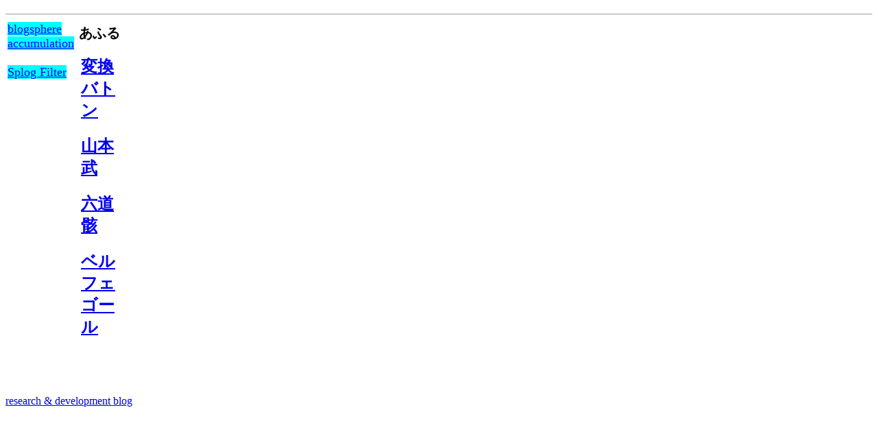

--- FILE ---
content_type: text/html; charset=UTF-8
request_url: http://updatenews.ddo.jp/f/index.php?n=41093
body_size: 2280
content:

 <!DOCTYPE HTML PUBLIC "-//W3C//DTD HTML 4.01 Transitional//EN"> 
 <html>
 <HEAD> 
<meta HTTP-EQUIV="Content-Type" CONTENT="text/html; charset=UTF-8"> 
 <META HTTP-EQUIV="Content-Language" Content="ja,en">
 <meta name="robots" content="index,follow"> 
 <meta name="description" content=" Update あふる blogs on web are collected, and the result of clustering in each topic is displayed. " > 
 <meta name="keywordmap" content="あふる,blogsphere, accumulation ">
 <meta name="author" content="tak . updatenews ">
<TITLE> あふる blogsphere accumulation </TITLE>  


 <STYLE TYPE=text/css> 
 <!--  
 a.type1 { color:#000080; } 
 a:hover.type1 { background-color:#FFFFA0; } 
 a.type2 { color:blue; }  
 a:hover.type2 { background-color:lightgrey; } 
div.break {  word-break:keep-all; }

 --> 
 </STYLE> 
 </HEAD>  
 <body>


<table border="0" cellspacing="2" cellpadding="0"> 
 <tr><td>


<!--
<a href=http://tr.my-affiliate.com/click.php?s=00028755&p=00100281&bc=S4&hid= target=_blank><img src=http://bn.my-affiliate.com/banner.php?s=00028755&p=00100281&bc=S4 border=0></a></td><td><a href=http://tr.my-affiliate.com/click.php?s=00028755&p=00000025&bc=S4&hid= target=_blank><img src=http://bn.my-affiliate.com/banner.php?s=00028755&p=00000025&bc=S4 border=0></a></td><td>-->




</td></tr>
</table> <hr size=1> 


<table><tr>
 <td width=50 valign=top >
<font size=4> <SPAN STYLE=background:#00FFFF>
 <a href=http://updatenews.ddo.jp/ class=type2>blogsphere accumulation</a><br><br>
<!--  <a href=http://updatenews.ddo.jp/a/ class=type2>Finding buddy</a><br><br>  -->
 <a href=http://updatenews.ddo.jp/b/ class=type2>Splog Filter</a><br><br>
 </sapn> </font>

<br><br>

</td><td>
<table>
<tr><td valign=top><font size=2>
<h2>あふる</h2>
<table><tr><td width=30% valign=top >
<h2><a href=http://updatenews.ddo.jp/l15491.html > 変換バトン </a></h2><h2><a href=http://updatenews.ddo.jp/l21196.html > 山本武 </a></h2><h2><a href=http://updatenews.ddo.jp/l47352.html > 六道骸 </a></h2><h2><a href=http://updatenews.ddo.jp/l47357.html > ベルフェゴール </a></h2></td><td width=60% valign=top>
</td></tr></table>

</td></tr> 
</table> 
</td></tr></table>

<br>
<br>
<br>
<a href=http://blog.livedoor.jp/tak_tak0/> research & development blog </a>
<br>


</HTML>
